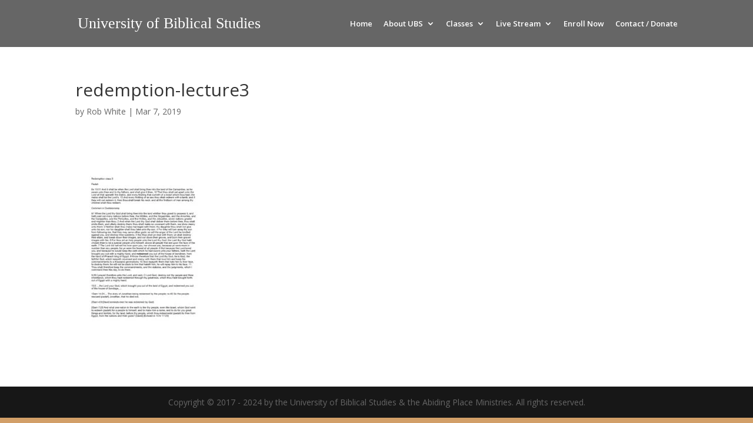

--- FILE ---
content_type: text/javascript
request_url: https://universityofbiblicalstudies.com/wp-content/uploads/wtfdivi/wp_footer.js?ver=1536537292
body_size: -47
content:
jQuery(function($){if(!$('#logo-text').length){$('#logo').after("<div id=\"db_title_and_tagline\"><a href=\"https:\/\/universityofbiblicalstudies.com\/\"><h2 id=\"logo-text\">University of Biblical Studies<\/h2><\/a><p id=\"logo-tagline\" class=\"logo-tagline\"><\/p><\/div>");}});